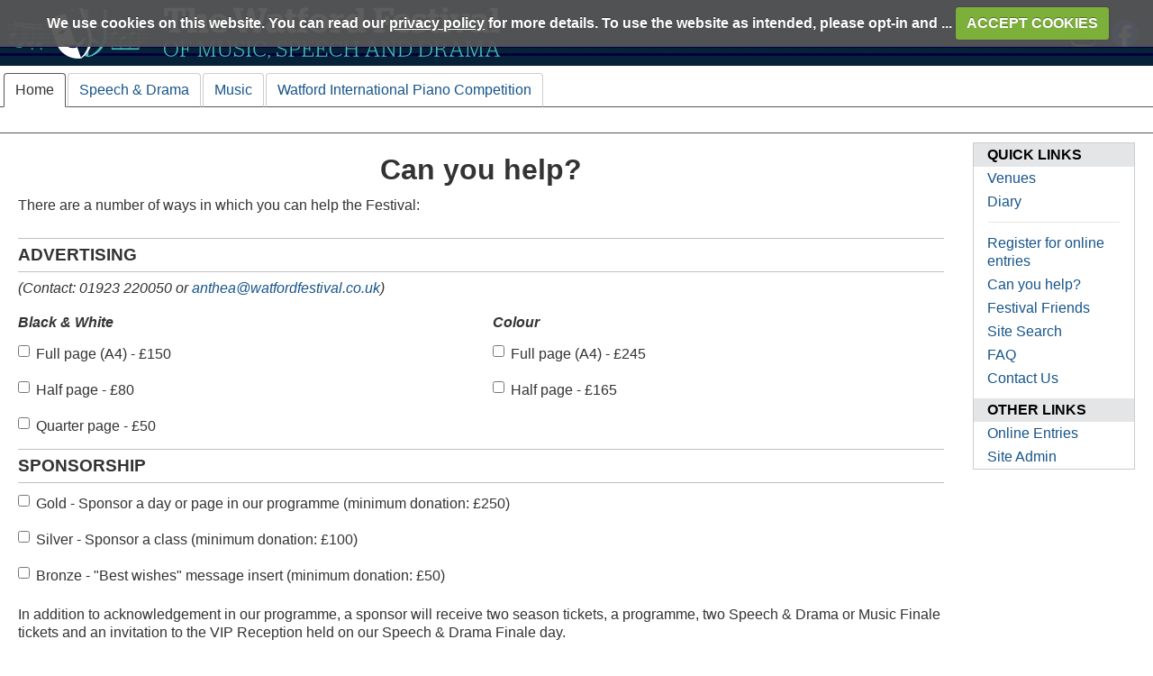

--- FILE ---
content_type: text/html; charset=utf-8
request_url: https://www.watfordfestival.co.uk/help/
body_size: 23686
content:


<!DOCTYPE html>
<html lang="en">
<head>
  <meta charset="utf-8">
  <meta name="google-site-verification" content="gsNEAwVq3DZ54-vYFFPXhb76x4x4PaL-RASh7U7zF3o" />
  <title>The Watford Festival &ndash; Help</title>
  <meta name="viewport" content="width=device-width, initial-scale=1.0">
  
  
  <meta name="author" content="Red Dove Consultants Limited">

  <link href="//cdnjs.cloudflare.com/ajax/libs/jqueryui/1.10.4/css/jquery-ui.min.css" rel="stylesheet">
  <link href="/static/main/css/bootstrap.min.css" rel="stylesheet">
  <link href="/static/main/css/bootstrap-responsive.min.css" rel="stylesheet">
  <link href="/static/main/css/cookiecuttr.css" rel="stylesheet">
  <link href="//netdna.bootstrapcdn.com/font-awesome/3.2.1/css/font-awesome.css" rel="stylesheet">
  <link href="/static/select2/select2.css" rel="stylesheet">
  <link href="/static/impromptu/impromptu-min.css" rel="stylesheet">
  <link href="/static/main/css/style.css" rel="stylesheet">

  <link href="//fonts.googleapis.com/css?family=Open+Sans:300,400,700" rel="stylesheet">

  <link href="/static/festival/style.css" rel="stylesheet">

  <!-- HTML5 shim, for IE6-8 support of HTML5 elements -->
  <!--[if lt IE 9]>
    <script src="/static/main/js/html5shiv.js"></script>
  <![endif]-->

  <link rel="shortcut icon" href="/static/site/images/favicon.ico">

  <style type="text/css">
    #header {
      background-image: url(/static/site/images/bb.png);
    }
  </style>
</head>

<body>
<div id="header" class="container-nopad">
  <div style="padding: 8px; display: flex; align-items: center">
    <a href="/"><img src="/static/site/images/topbanner.png"/></a>
    <div style="flex-grow: 1"></div>

    <div style="padding: 0.5em">
      <a href="https://www.instagram.com/the.watford.festival/" target="_blank"><img src="/static/site/images/Instagram_Glyph_Gradient.png" width="30" height="30"></a>
    </div>

    <div style="padding: 0.5em">
      <a href="https://www.facebook.com/watfordfestivalofmusic" target="_blank"><img src="/static/site/images/Facebook_Logo_Primary.png" width="30" height="30"></a>
    </div>

  </div>
</div>
<div id="tabs-section" class="container-nopad">
  <div class="row-fluid top8">
    <div class="span12">
      <div class="tabbable">
        <ul class="nav nav-tabs">
          <li>&nbsp;</li>

          <li id="home-tab"><a class="tab" href="/">Home</a></li>

          <li id="speech_and_drama-tab"><a class="tab" href="/speech_and_drama/">Speech &amp; Drama</a></li>

          <li id="music-tab"><a class="tab" href="/music/">Music</a></li>

          <li id="cduke-tab"><a class="tab" href="/cduke/">Watford International Piano Competition</a></li>

          <li class="pull-right top8">
            <!-- span>
              <span class="icon-envelope"></span>
              <a href="mailto:vinay_sajip@red-dove.com">vinay_sajip@red-dove.com</a>
              &nbsp;<span class="icon-phone"></span><strong>01923 226288</strong>
            </span -->
            &nbsp;
          </li>
        </ul>
        <div class="tab-content">
          <p>
            
              &nbsp;
            
          </p>
        </div>
      </div>
    </div>
  </div>
</div>
<div class="text-center">
  <noscript>
    This site requires JavaScript, which appears to be disabled. Please
    enable it, or this site may not work as you would expect it to.
  </noscript>
</div>
<div id="content-section" class="container-fluid">
<div class="row-fluid">
  
    <div class="span10">
  
  
  
  
  <div id="userarea">
    
      <h2 class="title centered">Can you help?</h2>
<p>There are a number of ways in which you can help the Festival:</p>
      
        <form class="form-horizontal top16" method="post">
          <input type='hidden' name='csrfmiddlewaretoken' value='eLqFzHOuo2BhvdotkAi5XhfPcjC75QJT' />
          
            

<div class="helper">
<div class="row-fluid">
  <div class="span12 secthead">ADVERTISING</div>
</div>
<div class="row-fluid top8">
  <div class="span12"><em>(Contact: 01923 220050 or <a href="mailto:anthea@watfordfestival.co.uk?Subject=Watford Festival Advertising Enquiry">anthea@watfordfestival.co.uk</a>)</em></div>
</div>
<div class="row-fluid top8">
  <div class="span6"><strong><em>Black & White</em></strong></div>
  <div class="span6"><strong><em>Colour</em></strong></div>
</div>
<div class="row-fluid">
  <div class="span6">
    


    
        <div class="control-group">
    
    <div class="controls">
        
            <label class="checkbox">
    <input id="id_ad_full_mono" name="ad_full_mono" type="checkbox" />
    Full page (A4) - £150
</label>

            
  


        
        

    </div>
</div>

    



</div>
  <div class="span6">
    


    
        <div class="control-group">
    
    <div class="controls">
        
            <label class="checkbox">
    <input id="id_ad_full_colour" name="ad_full_colour" type="checkbox" />
    Full page (A4) - £245
</label>

            
  


        
        

    </div>
</div>

    



</div>
</div>
<div class="row-fluid">
  <div class="span6">
    


    
        <div class="control-group">
    
    <div class="controls">
        
            <label class="checkbox">
    <input id="id_ad_half_mono" name="ad_half_mono" type="checkbox" />
    Half page - £80
</label>

            
  


        
        

    </div>
</div>

    



</div>
  <div class="span6">
    


    
        <div class="control-group">
    
    <div class="controls">
        
            <label class="checkbox">
    <input id="id_ad_half_colour" name="ad_half_colour" type="checkbox" />
    Half page - £165
</label>

            
  


        
        

    </div>
</div>

    



</div>
</div>
<div class="row-fluid">
  <div class="span6">
    


    
        <div class="control-group">
    
    <div class="controls">
        
            <label class="checkbox">
    <input id="id_ad_quarter_mono" name="ad_quarter_mono" type="checkbox" />
    Quarter page - £50
</label>

            
  


        
        

    </div>
</div>

    



</div>
</div>
<div class="row-fluid">
  <div class="span12 secthead">SPONSORSHIP</div>
</div>
<div class="row-fluid top8">
  <div class="span12">
    


    
        <div class="control-group">
    
    <div class="controls">
        
            <label class="checkbox">
    <input id="id_sponsor_gold" name="sponsor_gold" type="checkbox" />
    Gold - Sponsor a day or page in our programme (minimum donation: £250)
</label>

            
  


        
        

    </div>
</div>

    



</div>
</div>
<div class="row-fluid">
  <div class="span12">
    


    
        <div class="control-group">
    
    <div class="controls">
        
            <label class="checkbox">
    <input id="id_sponsor_silver" name="sponsor_silver" type="checkbox" />
    Silver - Sponsor a class (minimum donation: £100)
</label>

            
  


        
        

    </div>
</div>

    



</div>
</div>
<div class="row-fluid">
  <div class="span12">
    


    
        <div class="control-group">
    
    <div class="controls">
        
            <label class="checkbox">
    <input id="id_sponsor_bronze" name="sponsor_bronze" type="checkbox" />
    Bronze - &quot;Best wishes&quot; message insert (minimum donation: £50)
</label>

            
  


        
        

    </div>
</div>

    



</div>
</div>
<div class="row-fluid top8 btm8">
  <div class="span12">In addition to acknowledgement in our programme, a sponsor will receive two season tickets, a programme, two Speech & Drama or Music Finale tickets and an invitation to the VIP Reception held on our Speech & Drama Finale day.</div>
</div>
<div class="row-fluid">
  <div class="span12 secthead">YOUR TIME</div>
</div>
<div class="row-fluid top8">
  <div class="span6">
    


    
        <div class="control-group">
    
    <div class="controls">
        
            <label class="checkbox">
    <input id="id_trophy_admin" name="trophy_admin" type="checkbox" />
    Trophy administration
</label>

            
  


        
        

    </div>
</div>

    



</div>
  <div class="span6">
    


    
        <div class="control-group">
    
    <div class="controls">
        
            <label class="checkbox">
    <input id="id_catering" name="catering" type="checkbox" />
    Provide refreshments
</label>

            
  


        
        

    </div>
</div>

    



</div>
</div>
<div class="row-fluid">
  <div class="span6">
    


    
        <div class="control-group">
    
    <div class="controls">
        
            <label class="checkbox">
    <input id="id_announcing" name="announcing" type="checkbox" />
    Announcing
</label>

            
  


        
        

    </div>
</div>

    



</div>
  <div class="span6">
    


    
        <div class="control-group">
    
    <div class="controls">
        
            <label class="checkbox">
    <input id="id_general" name="general" type="checkbox" />
    Provide an extra pair of hands
</label>

            
  


        
        

    </div>
</div>

    



</div>
</div>
<div class="row-fluid">
  <div class="span6">
    


    
        <div class="control-group">
    
    <div class="controls">
        
            <label class="checkbox">
    <input id="id_ushering" name="ushering" type="checkbox" />
    Ushering
</label>

            
  


        
        

    </div>
</div>

    



</div>
</div>
<div class="row-fluid top8 btm8">
  <div class="span12">If you wish to contribute in any way, please select the appropriate options above, fill in your contact details below and click on "Submit".</div>
</div>
<div class="row-fluid top8">
  <div class="span12">
    


    
        <div class="control-group required">
    
        <label class="control-label" for="id_name">Name</label>
    
    <div class="controls">
        
            
                
                    
    
    
        <input id="id_name" maxlength="255" name="name" type="text" />
    




                    
  


                
            
        
        

    </div>
</div>

    



</div>
</div>
<div class="row-fluid">
  <div class="span12">
    


    
        <div class="control-group required">
    
        <label class="control-label" for="id_email">Email</label>
    
    <div class="controls">
        
            
                
                    
    
    
        <input id="id_email" name="email" type="email" />
    




                    
  


                
            
        
        

    </div>
</div>

    



</div>
</div>
<div class="row-fluid">
  <div class="span12">
    


    
        <div class="control-group required">
    
        <label class="control-label" for="id_telephone">Telephone</label>
    
    <div class="controls">
        
            
                
                    
    
    
        <input id="id_telephone" maxlength="50" name="telephone" type="text" />
    




                    
  


                
            
        
        

    </div>
</div>

    



</div>
</div>
<div class="row-fluid">
  <div class="span12">
    


    
        <div class="control-group required">
    
        <label class="control-label" for="id_address">Address</label>
    
    <div class="controls">
        
            
                
                    
    
    
        <textarea cols="40" id="id_address" name="address" rows="10">
</textarea>
    




                    
  


                
            
        
        

    </div>
</div>

    



</div>
</div>
</div>

          
          <div class="formbuttons">
            
            <button type="submit" class="btn btn-primary">Submit</button>
            
          </div>
        </form>
      
    
  </div><!-- end of userarea -->

  </div>
  
  <div class="span2">

    <ul class="nav nav-list">

      <li class="nav-header">
        Quick Links
      </li>



      <li>
        <a href="/venues/">Venues</a>
      </li>



      <li>
        <a href="/diary/">Diary</a>
      </li>



      <li class="divider"></li>



      <li>
        <a href="/register/">Register for online entries</a>
      </li>



      <li>
        <a href="/help/">Can you help?</a>
      </li>



      <li>
        <a href="/friends/">Festival Friends</a>
      </li>



      <li>
        <a href="/search/">Site Search</a>
      </li>



      <li>
        <a href="/faq/">FAQ</a>
      </li>



      <li>
        <a href="/contact/">Contact Us</a>
      </li>


      <li class="nav-header">
        Other links
      </li>


        <li>
          <a href="/online_entry/" title="For managing entries online">Online Entries</a>
        </li>


      <li>
        <a href="/festival/admin/" title="For administrators only">Site Admin</a>
      </li>
    </ul>

    <div class="top32 text-center">
      <!-- a href="https://www.webfaction.com/?aid=6431"><img src="/static/site/images/webfaction-110x40.png"></a -->
    </div>
  </div>
  </div>
</div>
<div id="footer-section" class="container-fluid">

  <div class="row-fluid">
    <div class="span12">
      <div class="top16 bot16"><strong>We are one of the largest festivals of its kind in Europe, and very friendly,
        too! Come and see us!</strong></div>
    </div>
  </div>

  <div class="row-fluid">
    <div class="span5">
      <a href="/terms/">Terms and Conditions</a>
    </div>
    <div class="span2 text-center">
      <a href="/privacy/">Privacy Policy</a>
    </div>
    <div class="span5 text-right">
      <a href="//www.red-dove.com/">Website design &copy; 2020 Red Dove Consultants Limited</a>
    </div>
  </div>
</div>

<!-- script type="text/javascript" src="/static/main/js/jquery.min.js"></script -->
<script src="//ajax.googleapis.com/ajax/libs/jquery/2.0.0/jquery.min.js"></script>
<script src="//code.jquery.com/ui/1.10.3/jquery-ui.js"></script>
<script type="text/javascript" src="/static/main/js/bootstrap.min.js"></script>
<script type="text/javascript" src="/static/main/js/jquery.cookie.js"></script>
<script type="text/javascript" src="/static/main/js/jquery.cookiecuttr.js"></script>
<script type="text/javascript" src="/static/tinymce/tiny_mce.js"></script>
<script type="text/javascript" src="/static/select2/select2.js"></script>
<script type="text/javascript" src="/static/impromptu/impromptu-min.js"></script>
<script type="text/javascript" src="/static/utils/blockui-min.js"></script>
<script type="text/javascript" src="/static/utils/uri-min.js"></script>
<script type="text/javascript" src="/static/utils/sprintf-min.js"></script>
<script type="text/javascript">
  // declare a global here which will be the root for any hooks we add from
  // snippets here and there.
  window.rdc = window.rdc || {docload: []};   // functions to run after document loaded

  $(document).ready(function () {
    $('#home-tab').addClass('active');
    var original;

    
    var nh = $('#content-section').height();

    $(window).resize(function () {
      var oh = $('#header').height() + $('#tabs-section').height();
      var wh = $(window).height();

      oh += $('#footer-section').height();
      var th = wh - oh;
      if (th > nh)
        $('#content-section').height(th);
    });
    $(window).resize();
    
$('#flash').delay(1000).hide('slow');


/* Input fields clearable with a click */
function tog(v) {
  return v?'addClass':'removeClass';
}

$(document).on('input', '.clearable', function() {
  $(this)[tog(this.value)]('x');
}).on('mousemove', '.x', function( e ) {
  $(this)[tog(this.offsetWidth-18 < e.clientX-this.getBoundingClientRect().left)]('onX');
}).on('click', '.onX', function() {
  $(this).removeClass('x onX').val('');
});


/* Help functionality */

function help_submit(e, v, m, f) {
}


var help_options = {
  show: 'show',
  overlayspeed: 'fast',
  persistent: false,
  loaded: function(e) {
    $('.jqibox').show();
  }
};


$(document).on('click', '.help-icon', function(e) {
  var elem = e.currentTarget;
  var key = elem.id.replace('help-', '');
  var data_elem = $('#help-data-' + key);

  if (data_elem.length == 0)
    console.log('No help data element found for ' + key);
  else {
    var state = {
      position: {
        arrow: 'lt',
        x: $(elem).width() + 8,
        y: -13,
        container: '#' + elem.id,
        width: 400
      },
      submit: help_submit
    };
    var s = data_elem.attr('title');
    var w = parseInt(data_elem.css('width'));

    state.html = data_elem.html();
    if (s) {
      state.title = s;
    }
    if (w > 0) {
      state.position.width = w;
    }
    if ($.prompt)
      $.prompt([state], help_options);
  }
  return false;
});



var actions = {};

function register_action(name, func, register) {
  var result = null;
  if (!register) {
    if (actions[name]) {
      result = actions[name];
      delete actions[name];
    }
  }
  else {
    if (actions[name])
      result = actions[name];
    actions[name] = func;
  }
  return result;
}

function run_action(name, elem) {
  if (actions[name])
    actions[name](elem);
}

$('a.confirm').on('click', function(e) {
  var result = false;
  var elem = e.currentTarget;

  if ($(elem).attr('disabled'))
    return result;
  var key = elem.id.replace('confirm-', '');
  var data_elem = $('#confirm-data-' + key);

  if (data_elem.length === 0)
    result = confirm("Are you sure?");
  else {
    var state = {
      position: {
        arrow: 'lt',
        x: $(elem).width() + 12,
        y: -10,
        container: '#' + elem.id,
        width: 400
      },
      submit: function(e, v, m, f) {
        if (v === 0) {
          var target = $(elem).attr('href');

          if (target)
            location.assign(target);
          else
            run_action(elem.id, elem);
        }
      }
    };
    var s = data_elem.attr('title');
    var w = parseInt(data_elem.css('width'));
    var btns = data_elem.attr('choices');

    if (!btns)
      btns = 'Yes,No';
    state.buttons = {};
    btns = btns.split(',');
    $(btns).each(function(k, v) {
      state.buttons[v] = k;
    });
    state.html = data_elem.html();
    if (s) {
      state.title = s;
    }
    if (w > 0) {
      state.position.width = w;
    }
    $.prompt([state], help_options);
  }
  return result;
});



  if (jQuery.cookie('cc_cookie_accept') == 'cc_cookie_accept') {
/*
    var prefix = (document.location.protocol == 'https:') ? 'https://ssl.' : 'http://www.';
    jQuery.getScript(prefix + "google-analytics.com/ga.js", function () {
      var tracker = _gat._createTracker('UA-3143817-2');
      tracker._trackPageview();
    });
 */
    (function(i,s,o,g,r,a,m){i['GoogleAnalyticsObject']=r;i[r]=i[r]||function(){
    (i[r].q=i[r].q||[]).push(arguments)},i[r].l=1*new Date();a=s.createElement(o),
    m=s.getElementsByTagName(o)[0];a.async=1;a.src=g;m.parentNode.insertBefore(a,m)
    })(window,document,'script','https://www.google-analytics.com/analytics.js','ga');

    ga('create', 'UA-3143817-2', 'auto');
    ga('send', 'pageview');
  }



if ($.cookieCuttr) {
  $.cookieCuttr({
    cookieAnalytics: false,
    cookieMessage: ('We use cookies on this website. You can read our ' +
            '<a href="{{cookiePolicyLink}}" title="our privacy ' +
            'policy">privacy policy</a> for more details. To use ' +
            'the website as intended, please opt-in and ... '),
    cookiePolicyLink: '/privacy/'
  });
}


$('.captcha-refresh').click(function(e) {
  $.getJSON('/captcha/refresh/', {}, function(json) {
    var img = $(e.target).prevUntil('div', 'img');
    var hid = $(e.target).parent().nextUntil('input[type=text]',
                                             'input[type=hidden]');
    $(img).attr('src', json.image_url);
    $(hid).val(json.key);
  });
});
var elems = $('input[type=text].captcha-edit');
var msg = 'Enter the above code here';
elems.attr('placeholder', msg);
elems.focus(function(e) {
  if ($(e.target).val() == msg)
    $(e.target).val('');
});
elems.blur(function(e) {
  if ($(e.target).val() == '')
    $(e.target).val(msg);
});


function get_query_args(source) {
  var result;

  if (typeof(URI) !== 'undefined')
    result = new URI(source).search(true);
  else {
    var qs = source.split('?')[1];

    result = {};
    if (qs) {
      var parts = qs.split('&');
      for (var i = 0; i < parts.length; i++) {
        kv = parts[i].split('=');
        if (kv.length == 1)
          kv.push('');
        result[kv[0]] = kv[1];
      }
    }
  }
  return result;
}

function show_message(msg, title, timeout) {
  var options;
  console.log(title + ': ' + msg);
  var state = { html: msg, title: title };
  if (timeout)
    options = { timeout: timeout };
  $.prompt([state], options).show();
}

function wait_message(s) {
  if ($.blockUI) {
    $.blockUI({
      message: s,
      css: {
        border: '0px solid #aaa'
      }
    });
  }
}

function generic_error(xhr, status, err) {
  if ($.unblockUI)
    $.unblockUI();
  var msg = 'Failed: ' + status + ': ' + (xhr.responseText || err);
  show_message(msg, 'Something went wrong - Sorry!', 5000);
}

function do_post(url, data, success, error) {
  $.ajax(url, {
    type: 'POST',
    data: data,
    beforeSend: function(xhr, settings) {
      xhr.setRequestHeader('X-CSRFToken', $.cookie('csrftoken'));
    },
    success: success,
    error: error || generic_error
  });
}



    
      /*
       $('.datepicker').datepicker({ inline: true });
       $('#source').select2({
       maximumSelectionSize: 2,
       formatSelectionTooBig: function (limit) { return "You can select no more than " + limit + " item" + (limit == 1 ? "" : "s"); }
       });
       $('#tags').select2({
       tags: ['red', 'green', 'yellow', 'purple'],
       maximumInputLength: 10,
       tokenSeparators: [',', ' ']
       });
       */
      $('div.error input').focus(function (e) {
        $(e.target).parents('div.error').removeClass('error');
      });
      $('div.error textarea').focus(function (e) {
        $(e.target).parents('div.error').removeClass('error');
      });
      $('select').select2({
      });

      /*
       * Look for a generic login page and handle control enabling for it.
       */

      var login_elem = $('button[type=submit][name="log in"]');
      var forgot_elem = $('button[type=submit][name="forgot password"]');
      var id_elem, pw_elem;

      if ((login_elem.length > 0) || (forgot_elem.length > 0)) {
        var f = login_elem.parents('form');

        id_elem = f.find('input[name=email]');
        pw_elem = f.find('input[type=password][name=password]');

        if ((id_elem.length > 0) && (pw_elem.length > 0)) {

          function enable_login_controls() {
            var messages = {login: null, forgot: null};
            var s;

            s = $.trim(id_elem.val());
            if (!s) {
              messages.login = 'A username or email address is required';
              messages.forgot = messages.login;
            }
            if (!messages.login) {
              s = $.trim(pw_elem.val());
              if (!s)
                messages.login = 'A password is required';
            }
            login_elem.prop('disabled', messages.login != null);
            login_elem.attr('title', messages.login);
            forgot_elem.prop('disabled', messages.forgot != null);
            forgot_elem.attr('title', messages.forgot);
          }

          id_elem.on('input', enable_login_controls);
          pw_elem.on('input', enable_login_controls);

          enable_login_controls();
        }
      }

      // call any on-load hooks declared by snippets

      for (var i = 0; i < rdc.docload.length; i++) {
        rdc.docload[i]();
      }

      /*
       * Code to run after the document is loaded goes here.
       */
    
  });
</script>
</body>
</html>


--- FILE ---
content_type: text/css
request_url: https://www.watfordfestival.co.uk/static/main/css/style.css
body_size: 1957
content:
.container-nopad {
  padding-right: 0px;
  padding-left: 0px;
  *zoom: 1;
}

.pull-right {
  float: right;
}

.top8 {
  padding-top: 8px;
}

.btm8 {
  padding-bottom: 8px;
}

.top16 {
  padding-top: 16px;
}

.btm16 {
  padding-bottom: 16px;
}

.top32 {
  padding-top: 32px;
}

.btm32 {
  padding-bottom: 32px;
}

a {
  color: #16548a;
}

a:hover {
  color: black;
}

.nav-header {
  background-color: rgb(228, 229, 230);
  color: rgb(0, 0, 0);
  font-size: 12pt;
}

.nav-list {
  border: 1px solid #CCC;
}

.nav {
  margin-bottom: 0px;
}

.nav-tabs {
  border-bottom: 1px solid #555;
}

.nav-tabs > .active > a,
.nav-tabs > .active > a:hover,
.nav-tabs > .active > a:focus {
  border: 1px solid #555;
  border-bottom-color: transparent;
  color: #333;
}

.nav-tabs > li > a:hover {
  border: 1px solid #555;
  background-color: #DDD;
  border-bottom-color: transparent;
}

.nav-tabs > li > a {
  border: 1px solid #CCC;
  border-bottom-color: transparent;
}

.tab-content {
  margin-bottom: 10px;
  border-bottom: 1px solid #555;
}
.tab-content p {
  margin: 4px 16px;
  color: #333;
}

#flash li {
  padding: 4px 8px;
}

/*
#flash li.info {
  background-color: rgb(182, 228, 250);
}

#flash li.success {
  background-color: rgb(218, 238, 218);
}

#flash li.error {
  background-color: rgb(253, 192, 205);
}

#flash li.warning {
  background-color: rgb(253, 244, 176);
}
 */

#userarea td {
  vertical-align: top;
}

body {
  font-family: "Trebuchet MS","Helvetica Neue",Helvetica,Arial,sans-serif;
  font-size: 12pt;
}

.btn {
  font-size: 12pt;
}

label, input, button, select, textarea {
  font-size: 12pt;
  font-weight: normal;
}

input,
button,
select,
textarea {
  font-family: "Trebuchet MS","Helvetica Neue",Helvetica,Arial,sans-serif;
}

select,
textarea,
input[type="text"],
input[type="password"],
input[type="datetime"],
input[type="datetime-local"],
input[type="date"],
input[type="month"],
input[type="time"],
input[type="week"],
input[type="number"],
input[type="email"],
input[type="url"],
input[type="search"],
input[type="tel"],
input[type="color"],
.uneditable-input {
  display: inline-block;
  font-size: 12pt;
  color: #555555;
  vertical-align: middle;
  -webkit-border-radius: 4px;
     -moz-border-radius: 4px;
          border-radius: 4px;
}

img.captcha {
  /* display: block; */
  margin-bottom: 8px;
}

.captcha-refresh {
  padding-left: 8px;
  padding-bottom: 2px;
  cursor: pointer;
}

.form-horizontal .help-inline {
  margin-bottom: 10px;
  margin-left: 40px;
}

.form-horizontal .control-group {
  margin-bottom: 10px;
}

.form-horizontal .radio.inline + .help-inline {
  margin-bottom: 2px;
}

.radio.inline input {
  margin-bottom: 10px;
}

.form-horizontal .control-label {
  width: 240px;
}

.form-horizontal .controls {
  margin-left: 260px;
}

.form-horizontal .formbuttons {
  margin-left: 260px;
}

.formbuttons button {
  margin-right: 12px;
}

noscript {
  display: block;
  padding: 8px;
  background-color: rgb(156, 0, 0);
  color: white;
  text-align: center;
}

.cc-cookies {
  width: 99%;
  padding: 8px;
  font-size: 12pt;
  text-align: center;
}

.round8 {
  border-radius: 8px;
  padding: 8px;
}

.grey {
  background-color: rgb(221, 221, 221);
}

.grey > .nav > li > a:hover,
.grey > .nav > li > a:focus {
  text-decoration: none;
  background-color: rgb(221, 221, 221);
}

.beige {
  background-color: rgb(241, 226, 194);
}

.beige > .nav > li > a:hover,
.beige > .nav > li > a:focus {
  text-decoration: none;
  background-color: rgb(241, 226, 194);
}

.beige > .nav > li hr {
  border-top: 1px solid rgb(219, 165, 28);
  border-bottom: 1px solid rgb(219, 165, 28);
  margin: 2px 0px;
}

.small {
  font-size: 85%;
}

.gsc-resultsHeader, .gs-visibleUrl, .gsc-branding {
  display: none;
}
.gsc-control {
  width: 100%;
}

.required label {
  font-weight: bold;
  font-style: italic;
}

.checkrow label {
  width: 3em;
}

.required label.radio {
  font-weight: normal;
}

.ui-datepicker td.ui-datepicker-today {
  background-color: #AAA;
  border-radius: 4px;
}

.ui-datepicker td.ui-datepicker-week-end {
  background-color: #DDD;
  border-radius: 4px;
}

/* django-admin-tools customisations */

.dashboard-module h3 {
  text-indent: 0px;
}

/* select2 customisations */

.select2-container-multi .select2-choices .select2-search-choice {
  padding: 3px 18px 3px 5px;
  margin-top: 5px;
}


.select2-search-choice-close {
  top: 2px;
}

.select2-container-multi .select2-search-choice-close {
  right: 3px;
}

.centered {
  text-align: center;
}

table.contacts td {
  padding: 8px;
  vertical-align: top;
}

.full {
  width: 100%;
}

.hsp4 {
  width: 4px;
}

.hsp8 {
  width: 8px;
}

.br {
  border-right: 1px solid silver;
}

.bb {
  border-bottom: 1px solid silver;
}

.bt {
  border-top: 1px solid silver;
}

.clearable {
  background: url(../../custom/images/input-clear.png) no-repeat right -10px center;
  border: 1px solid #999;
  padding: 3px 18px 3px 4px; /* USE the same right padding in jQ! */
  border-radius: 3px;
  transition: background 0.4s; /*Remove this line if issues in Chrome (02.2014)*/
}

/* (jQ addClass:) if input has value: */
.clearable.x{
  background-position: right 5px center;
}
/* (jQ addClass:) if mouse is over the 'x' input area*/
.clearable.onX{
  cursor:pointer;
}

.jqiform {
  margin: 0px 0px 8px 0px;
}
div.jqi .jqiclose {
  cursor: pointer;
  color: #666;
}
div.jqi li {
  font-size: 10pt;
}
div.jqi .lead {
  margin-bottom: 0px;
}
div.jqi .jqibuttons {
  padding-top: 4px;
  padding-bottom: 4px;
  border-top: 1px solid silver;
  border-radius: 0;
}
div.jqi .jqibuttons button.jqidefaultbutton {
  padding: 0px 8px;
  margin-right: 8px;
  color: #16548a;
  border: 1px solid silver;
  border-radius: 4px;
}
div.jqi .jqibuttons button.jqidefaultbutton.disabled {
  padding: 0px 8px;
  margin-right: 8px;
  color: silver;
  border: 1px solid silver;
  border-radius: 4px;
}
div.jqibox {
  display: none;
}
div.jqi {
  font-family: "Trebuchet MS","Helvetica Neue",Helvetica,Arial,sans-serif;
  font-size: 11pt;
}
ul.rev-link-list li {
  list-style-type: none;
}



--- FILE ---
content_type: text/css
request_url: https://www.watfordfestival.co.uk/static/festival/style.css
body_size: 404
content:
/* Site-specific styles */

table.diary td.datecol {
    padding-right: 16px;
    padding-top: 4px;
    padding-bottom: 4px;
}

form.form-horizontal div.row-fluid div.secthead {
  font-weight: bold;
  font-size: 14pt;
  border-top: 1px solid silver;
  border-bottom: 1px solid silver;
  padding: 8px 0px;
}

.form-horizontal .helper .controls {
  margin-left: 0px;
}

.control-label {
  margin-right: 20px;
}

p.indented {
  margin: 0px 0px 0px 16px;
}

td.classnumber {
  width: 80px;
}

td.fees, th.fees {
  text-align: right;
  padding-left: 8px;
  padding-right: 8px;
}

table.winners td {
  padding: 4px 8px;
}

#userarea table.winners td.datecol {
  vertical-align: middle;
  border-top: 1px solid silver;
}

table.winners tr {
  border-top: 1px solid silver;
}

table.winners {
  border-bottom: 1px solid silver;
}

.texts ul {
  padding-left: 0px;
  margin-left: 0px;
  list-style-type: none;
}

#content-section {
  /* background-image: url(/static/site/images/watermark.svg); */
}

input[type=checkbox] {
  margin-top: 0px;
}


--- FILE ---
content_type: application/javascript
request_url: https://www.watfordfestival.co.uk/static/utils/uri-min.js
body_size: 9977
content:
/*! URI.js v1.13.2 http://medialize.github.io/URI.js/ */
/* build contains: punycode.js, URI.js */
(function(r){function y(a){throw RangeError(h[a]);}function z(a,b){for(var c=a.length;c--;)a[c]=b(a[c]);return a}function g(a,b){return z(a.split(f),b).join(".")}function e(a){for(var b=[],c=0,e=a.length,f,h;c<e;)f=a.charCodeAt(c++),55296<=f&&56319>=f&&c<e?(h=a.charCodeAt(c++),56320==(h&64512)?b.push(((f&1023)<<10)+(h&1023)+65536):(b.push(f),c--)):b.push(f);return b}function w(a){return z(a,function(a){var b="";65535<a&&(a-=65536,b+=l(a>>>10&1023|55296),a=56320|a&1023);return b+=l(a)}).join("")}function D(a,
b){return a+22+75*(26>a)-((0!=b)<<5)}function s(a,b,c){var e=0;a=c?k(a/J):a>>1;for(a+=k(a/b);a>n*A>>1;e+=m)a=k(a/n);return k(e+(n+1)*a/(a+K))}function B(b){var c=[],e=b.length,f,h=0,d=H,n=I,l,u,p,q,g;l=b.lastIndexOf(a);0>l&&(l=0);for(u=0;u<l;++u)128<=b.charCodeAt(u)&&y("not-basic"),c.push(b.charCodeAt(u));for(l=0<l?l+1:0;l<e;){u=h;f=1;for(p=m;;p+=m){l>=e&&y("invalid-input");q=b.charCodeAt(l++);q=10>q-48?q-22:26>q-65?q-65:26>q-97?q-97:m;(q>=m||q>k((x-h)/f))&&y("overflow");h+=q*f;g=p<=n?t:p>=n+A?A:
p-n;if(q<g)break;q=m-g;f>k(x/q)&&y("overflow");f*=q}f=c.length+1;n=s(h-u,f,0==u);k(h/f)>x-d&&y("overflow");d+=k(h/f);h%=f;c.splice(h++,0,d)}return w(c)}function G(b){var c,f,h,d,n,g,v,u,p,q=[],r,w,z;b=e(b);r=b.length;c=H;f=0;n=I;for(g=0;g<r;++g)p=b[g],128>p&&q.push(l(p));for((h=d=q.length)&&q.push(a);h<r;){v=x;for(g=0;g<r;++g)p=b[g],p>=c&&p<v&&(v=p);w=h+1;v-c>k((x-f)/w)&&y("overflow");f+=(v-c)*w;c=v;for(g=0;g<r;++g)if(p=b[g],p<c&&++f>x&&y("overflow"),p==c){u=f;for(v=m;;v+=m){p=v<=n?t:v>=n+A?A:v-n;
if(u<p)break;z=u-p;u=m-p;q.push(l(D(p+z%u,0)));u=k(z/u)}q.push(l(D(u,0)));n=s(f,w,h==d);f=0;++h}++f;++c}return q.join("")}var E="object"==typeof exports&&exports,F="object"==typeof module&&module&&module.exports==E&&module,C="object"==typeof global&&global;if(C.global===C||C.window===C)r=C;var d,x=2147483647,m=36,t=1,A=26,K=38,J=700,I=72,H=128,a="-",b=/^xn--/,c=/[^ -~]/,f=/\x2E|\u3002|\uFF0E|\uFF61/g,h={overflow:"Overflow: input needs wider integers to process","not-basic":"Illegal input >= 0x80 (not a basic code point)",
"invalid-input":"Invalid input"},n=m-t,k=Math.floor,l=String.fromCharCode,v;d={version:"1.2.3",ucs2:{decode:e,encode:w},decode:B,encode:G,toASCII:function(a){return g(a,function(a){return c.test(a)?"xn--"+G(a):a})},toUnicode:function(a){return g(a,function(a){return b.test(a)?B(a.slice(4).toLowerCase()):a})}};if("function"==typeof define&&"object"==typeof define.amd&&define.amd)define(function(){return d});else if(E&&!E.nodeType)if(F)F.exports=d;else for(v in d)d.hasOwnProperty(v)&&(E[v]=d[v]);else r.punycode=
d})(this);
(function(r,y){"object"===typeof exports?module.exports=y(require("./punycode"),require("./IPv6"),require("./SecondLevelDomains")):"function"===typeof define&&define.amd?define(["./punycode","./IPv6","./SecondLevelDomains"],y):r.URI=y(r.punycode,r.IPv6,r.SecondLevelDomains,r)})(this,function(r,y,z,g){function e(a,b){if(!(this instanceof e))return new e(a,b);void 0===a&&(a="undefined"!==typeof location?location.href+"":"");this.href(a);return void 0!==b?this.absoluteTo(b):this}function w(a){return a.replace(/([.*+?^=!:${}()|[\]\/\\])/g,"\\$1")}
function D(a){return void 0===a?"Undefined":String(Object.prototype.toString.call(a)).slice(8,-1)}function s(a){return"Array"===D(a)}function B(a,b){var c,f;if(s(b)){c=0;for(f=b.length;c<f;c++)if(!B(a,b[c]))return!1;return!0}var e=D(b);c=0;for(f=a.length;c<f;c++)if("RegExp"===e){if("string"===typeof a[c]&&a[c].match(b))return!0}else if(a[c]===b)return!0;return!1}function G(a,b){if(!s(a)||!s(b)||a.length!==b.length)return!1;a.sort();b.sort();for(var c=0,f=a.length;c<f;c++)if(a[c]!==b[c])return!1;return!0}
function E(a){return escape(a)}function F(a){return encodeURIComponent(a).replace(/[!'()*]/g,E).replace(/\*/g,"%2A")}var C=g&&g.URI;e.version="1.13.2";var d=e.prototype,x=Object.prototype.hasOwnProperty;e._parts=function(){return{protocol:null,username:null,password:null,hostname:null,urn:null,port:null,path:null,query:null,fragment:null,duplicateQueryParameters:e.duplicateQueryParameters,escapeQuerySpace:e.escapeQuerySpace}};e.duplicateQueryParameters=!1;e.escapeQuerySpace=!0;e.protocol_expression=
/^[a-z][a-z0-9.+-]*$/i;e.idn_expression=/[^a-z0-9\.-]/i;e.punycode_expression=/(xn--)/i;e.ip4_expression=/^\d{1,3}\.\d{1,3}\.\d{1,3}\.\d{1,3}$/;e.ip6_expression=/^\s*((([0-9A-Fa-f]{1,4}:){7}([0-9A-Fa-f]{1,4}|:))|(([0-9A-Fa-f]{1,4}:){6}(:[0-9A-Fa-f]{1,4}|((25[0-5]|2[0-4]\d|1\d\d|[1-9]?\d)(\.(25[0-5]|2[0-4]\d|1\d\d|[1-9]?\d)){3})|:))|(([0-9A-Fa-f]{1,4}:){5}(((:[0-9A-Fa-f]{1,4}){1,2})|:((25[0-5]|2[0-4]\d|1\d\d|[1-9]?\d)(\.(25[0-5]|2[0-4]\d|1\d\d|[1-9]?\d)){3})|:))|(([0-9A-Fa-f]{1,4}:){4}(((:[0-9A-Fa-f]{1,4}){1,3})|((:[0-9A-Fa-f]{1,4})?:((25[0-5]|2[0-4]\d|1\d\d|[1-9]?\d)(\.(25[0-5]|2[0-4]\d|1\d\d|[1-9]?\d)){3}))|:))|(([0-9A-Fa-f]{1,4}:){3}(((:[0-9A-Fa-f]{1,4}){1,4})|((:[0-9A-Fa-f]{1,4}){0,2}:((25[0-5]|2[0-4]\d|1\d\d|[1-9]?\d)(\.(25[0-5]|2[0-4]\d|1\d\d|[1-9]?\d)){3}))|:))|(([0-9A-Fa-f]{1,4}:){2}(((:[0-9A-Fa-f]{1,4}){1,5})|((:[0-9A-Fa-f]{1,4}){0,3}:((25[0-5]|2[0-4]\d|1\d\d|[1-9]?\d)(\.(25[0-5]|2[0-4]\d|1\d\d|[1-9]?\d)){3}))|:))|(([0-9A-Fa-f]{1,4}:){1}(((:[0-9A-Fa-f]{1,4}){1,6})|((:[0-9A-Fa-f]{1,4}){0,4}:((25[0-5]|2[0-4]\d|1\d\d|[1-9]?\d)(\.(25[0-5]|2[0-4]\d|1\d\d|[1-9]?\d)){3}))|:))|(:(((:[0-9A-Fa-f]{1,4}){1,7})|((:[0-9A-Fa-f]{1,4}){0,5}:((25[0-5]|2[0-4]\d|1\d\d|[1-9]?\d)(\.(25[0-5]|2[0-4]\d|1\d\d|[1-9]?\d)){3}))|:)))(%.+)?\s*$/;
e.find_uri_expression=/\b((?:[a-z][\w-]+:(?:\/{1,3}|[a-z0-9%])|www\d{0,3}[.]|[a-z0-9.\-]+[.][a-z]{2,4}\/)(?:[^\s()<>]+|\(([^\s()<>]+|(\([^\s()<>]+\)))*\))+(?:\(([^\s()<>]+|(\([^\s()<>]+\)))*\)|[^\s`!()\[\]{};:'".,<>?\u00ab\u00bb\u201c\u201d\u2018\u2019]))/ig;e.findUri={start:/\b(?:([a-z][a-z0-9.+-]*:\/\/)|www\.)/gi,end:/[\s\r\n]|$/,trim:/[`!()\[\]{};:'".,<>?\u00ab\u00bb\u201c\u201d\u201e\u2018\u2019]+$/};e.defaultPorts={http:"80",https:"443",ftp:"21",gopher:"70",ws:"80",wss:"443"};e.invalid_hostname_characters=
/[^a-zA-Z0-9\.-]/;e.domAttributes={a:"href",blockquote:"cite",link:"href",base:"href",script:"src",form:"action",img:"src",area:"href",iframe:"src",embed:"src",source:"src",track:"src",input:"src"};e.getDomAttribute=function(a){if(a&&a.nodeName){var b=a.nodeName.toLowerCase();return"input"===b&&"image"!==a.type?void 0:e.domAttributes[b]}};e.encode=F;e.decode=decodeURIComponent;e.iso8859=function(){e.encode=escape;e.decode=unescape};e.unicode=function(){e.encode=F;e.decode=decodeURIComponent};e.characters=
{pathname:{encode:{expression:/%(24|26|2B|2C|3B|3D|3A|40)/ig,map:{"%24":"$","%26":"&","%2B":"+","%2C":",","%3B":";","%3D":"=","%3A":":","%40":"@"}},decode:{expression:/[\/\?#]/g,map:{"/":"%2F","?":"%3F","#":"%23"}}},reserved:{encode:{expression:/%(21|23|24|26|27|28|29|2A|2B|2C|2F|3A|3B|3D|3F|40|5B|5D)/ig,map:{"%3A":":","%2F":"/","%3F":"?","%23":"#","%5B":"[","%5D":"]","%40":"@","%21":"!","%24":"$","%26":"&","%27":"'","%28":"(","%29":")","%2A":"*","%2B":"+","%2C":",","%3B":";","%3D":"="}}}};e.encodeQuery=
function(a,b){var c=e.encode(a+"");void 0===b&&(b=e.escapeQuerySpace);return b?c.replace(/%20/g,"+"):c};e.decodeQuery=function(a,b){a+="";void 0===b&&(b=e.escapeQuerySpace);try{return e.decode(b?a.replace(/\+/g,"%20"):a)}catch(c){return a}};e.recodePath=function(a){a=(a+"").split("/");for(var b=0,c=a.length;b<c;b++)a[b]=e.encodePathSegment(e.decode(a[b]));return a.join("/")};e.decodePath=function(a){a=(a+"").split("/");for(var b=0,c=a.length;b<c;b++)a[b]=e.decodePathSegment(a[b]);return a.join("/")};
var m={encode:"encode",decode:"decode"},t,A=function(a,b){return function(c){return e[b](c+"").replace(e.characters[a][b].expression,function(c){return e.characters[a][b].map[c]})}};for(t in m)e[t+"PathSegment"]=A("pathname",m[t]);e.encodeReserved=A("reserved","encode");e.parse=function(a,b){var c;b||(b={});c=a.indexOf("#");-1<c&&(b.fragment=a.substring(c+1)||null,a=a.substring(0,c));c=a.indexOf("?");-1<c&&(b.query=a.substring(c+1)||null,a=a.substring(0,c));"//"===a.substring(0,2)?(b.protocol=null,
a=a.substring(2),a=e.parseAuthority(a,b)):(c=a.indexOf(":"),-1<c&&(b.protocol=a.substring(0,c)||null,b.protocol&&!b.protocol.match(e.protocol_expression)?b.protocol=void 0:"file"===b.protocol?a=a.substring(c+3):"//"===a.substring(c+1,c+3)?(a=a.substring(c+3),a=e.parseAuthority(a,b)):(a=a.substring(c+1),b.urn=!0)));b.path=a;return b};e.parseHost=function(a,b){var c=a.indexOf("/"),e;-1===c&&(c=a.length);"["===a.charAt(0)?(e=a.indexOf("]"),b.hostname=a.substring(1,e)||null,b.port=a.substring(e+2,c)||
null,"/"===b.port&&(b.port=null)):a.indexOf(":")!==a.lastIndexOf(":")?(b.hostname=a.substring(0,c)||null,b.port=null):(e=a.substring(0,c).split(":"),b.hostname=e[0]||null,b.port=e[1]||null);b.hostname&&"/"!==a.substring(c).charAt(0)&&(c++,a="/"+a);return a.substring(c)||"/"};e.parseAuthority=function(a,b){a=e.parseUserinfo(a,b);return e.parseHost(a,b)};e.parseUserinfo=function(a,b){var c=a.indexOf("/"),f=-1<c?a.lastIndexOf("@",c):a.indexOf("@");-1<f&&(-1===c||f<c)?(c=a.substring(0,f).split(":"),b.username=
c[0]?e.decode(c[0]):null,c.shift(),b.password=c[0]?e.decode(c.join(":")):null,a=a.substring(f+1)):(b.username=null,b.password=null);return a};e.parseQuery=function(a,b){if(!a)return{};a=a.replace(/&+/g,"&").replace(/^\?*&*|&+$/g,"");if(!a)return{};for(var c={},f=a.split("&"),h=f.length,d,k,l=0;l<h;l++)d=f[l].split("="),k=e.decodeQuery(d.shift(),b),d=d.length?e.decodeQuery(d.join("="),b):null,c[k]?("string"===typeof c[k]&&(c[k]=[c[k]]),c[k].push(d)):c[k]=d;return c};e.build=function(a){var b="";a.protocol&&
(b+=a.protocol+":");a.urn||!b&&!a.hostname||(b+="//");b+=e.buildAuthority(a)||"";"string"===typeof a.path&&("/"!==a.path.charAt(0)&&"string"===typeof a.hostname&&(b+="/"),b+=a.path);"string"===typeof a.query&&a.query&&(b+="?"+a.query);"string"===typeof a.fragment&&a.fragment&&(b+="#"+a.fragment);return b};e.buildHost=function(a){var b="";if(a.hostname)b=e.ip6_expression.test(a.hostname)?b+("["+a.hostname+"]"):b+a.hostname;else return"";a.port&&(b+=":"+a.port);return b};e.buildAuthority=function(a){return e.buildUserinfo(a)+
e.buildHost(a)};e.buildUserinfo=function(a){var b="";a.username&&(b+=e.encode(a.username),a.password&&(b+=":"+e.encode(a.password)),b+="@");return b};e.buildQuery=function(a,b,c){var f="",h,d,k,l;for(d in a)if(x.call(a,d)&&d)if(s(a[d]))for(h={},k=0,l=a[d].length;k<l;k++)void 0!==a[d][k]&&void 0===h[a[d][k]+""]&&(f+="&"+e.buildQueryParameter(d,a[d][k],c),!0!==b&&(h[a[d][k]+""]=!0));else void 0!==a[d]&&(f+="&"+e.buildQueryParameter(d,a[d],c));return f.substring(1)};e.buildQueryParameter=function(a,
b,c){return e.encodeQuery(a,c)+(null!==b?"="+e.encodeQuery(b,c):"")};e.addQuery=function(a,b,c){if("object"===typeof b)for(var f in b)x.call(b,f)&&e.addQuery(a,f,b[f]);else if("string"===typeof b)void 0===a[b]?a[b]=c:("string"===typeof a[b]&&(a[b]=[a[b]]),s(c)||(c=[c]),a[b]=a[b].concat(c));else throw new TypeError("URI.addQuery() accepts an object, string as the name parameter");};e.removeQuery=function(a,b,c){var f;if(s(b))for(c=0,f=b.length;c<f;c++)a[b[c]]=void 0;else if("object"===typeof b)for(f in b)x.call(b,
f)&&e.removeQuery(a,f,b[f]);else if("string"===typeof b)if(void 0!==c)if(a[b]===c)a[b]=void 0;else{if(s(a[b])){f=a[b];var h={},d,k;if(s(c))for(d=0,k=c.length;d<k;d++)h[c[d]]=!0;else h[c]=!0;d=0;for(k=f.length;d<k;d++)void 0!==h[f[d]]&&(f.splice(d,1),k--,d--);a[b]=f}}else a[b]=void 0;else throw new TypeError("URI.addQuery() accepts an object, string as the first parameter");};e.hasQuery=function(a,b,c,f){if("object"===typeof b){for(var d in b)if(x.call(b,d)&&!e.hasQuery(a,d,b[d]))return!1;return!0}if("string"!==
typeof b)throw new TypeError("URI.hasQuery() accepts an object, string as the name parameter");switch(D(c)){case "Undefined":return b in a;case "Boolean":return a=Boolean(s(a[b])?a[b].length:a[b]),c===a;case "Function":return!!c(a[b],b,a);case "Array":return s(a[b])?(f?B:G)(a[b],c):!1;case "RegExp":return s(a[b])?f?B(a[b],c):!1:Boolean(a[b]&&a[b].match(c));case "Number":c=String(c);case "String":return s(a[b])?f?B(a[b],c):!1:a[b]===c;default:throw new TypeError("URI.hasQuery() accepts undefined, boolean, string, number, RegExp, Function as the value parameter");
}};e.commonPath=function(a,b){var c=Math.min(a.length,b.length),e;for(e=0;e<c;e++)if(a.charAt(e)!==b.charAt(e)){e--;break}if(1>e)return a.charAt(0)===b.charAt(0)&&"/"===a.charAt(0)?"/":"";if("/"!==a.charAt(e)||"/"!==b.charAt(e))e=a.substring(0,e).lastIndexOf("/");return a.substring(0,e+1)};e.withinString=function(a,b,c){c||(c={});var f=c.start||e.findUri.start,d=c.end||e.findUri.end,n=c.trim||e.findUri.trim,k=/[a-z0-9-]=["']?$/i;for(f.lastIndex=0;;){var l=f.exec(a);if(!l)break;l=l.index;if(c.ignoreHtml){var g=
a.slice(Math.max(l-3,0),l);if(g&&k.test(g))continue}var g=l+a.slice(l).search(d),m=a.slice(l,g).replace(n,"");c.ignore&&c.ignore.test(m)||(g=l+m.length,m=b(m,l,g,a),a=a.slice(0,l)+m+a.slice(g),f.lastIndex=l+m.length)}f.lastIndex=0;return a};e.ensureValidHostname=function(a){if(a.match(e.invalid_hostname_characters)){if(!r)throw new TypeError('Hostname "'+a+'" contains characters other than [A-Z0-9.-] and Punycode.js is not available');if(r.toASCII(a).match(e.invalid_hostname_characters))throw new TypeError('Hostname "'+
a+'" contains characters other than [A-Z0-9.-]');}};e.noConflict=function(a){if(a)return a={URI:this.noConflict()},g.URITemplate&&"function"===typeof g.URITemplate.noConflict&&(a.URITemplate=g.URITemplate.noConflict()),g.IPv6&&"function"===typeof g.IPv6.noConflict&&(a.IPv6=g.IPv6.noConflict()),g.SecondLevelDomains&&"function"===typeof g.SecondLevelDomains.noConflict&&(a.SecondLevelDomains=g.SecondLevelDomains.noConflict()),a;g.URI===this&&(g.URI=C);return this};d.build=function(a){if(!0===a)this._deferred_build=
!0;else if(void 0===a||this._deferred_build)this._string=e.build(this._parts),this._deferred_build=!1;return this};d.clone=function(){return new e(this)};d.valueOf=d.toString=function(){return this.build(!1)._string};m={protocol:"protocol",username:"username",password:"password",hostname:"hostname",port:"port"};A=function(a){return function(b,c){if(void 0===b)return this._parts[a]||"";this._parts[a]=b||null;this.build(!c);return this}};for(t in m)d[t]=A(m[t]);m={query:"?",fragment:"#"};A=function(a,
b){return function(c,e){if(void 0===c)return this._parts[a]||"";null!==c&&(c+="",c.charAt(0)===b&&(c=c.substring(1)));this._parts[a]=c;this.build(!e);return this}};for(t in m)d[t]=A(t,m[t]);m={search:["?","query"],hash:["#","fragment"]};A=function(a,b){return function(c,e){var d=this[a](c,e);return"string"===typeof d&&d.length?b+d:d}};for(t in m)d[t]=A(m[t][1],m[t][0]);d.pathname=function(a,b){if(void 0===a||!0===a){var c=this._parts.path||(this._parts.hostname?"/":"");return a?e.decodePath(c):c}this._parts.path=
a?e.recodePath(a):"/";this.build(!b);return this};d.path=d.pathname;d.href=function(a,b){var c;if(void 0===a)return this.toString();this._string="";this._parts=e._parts();var f=a instanceof e,d="object"===typeof a&&(a.hostname||a.path||a.pathname);a.nodeName&&(d=e.getDomAttribute(a),a=a[d]||"",d=!1);!f&&d&&void 0!==a.pathname&&(a=a.toString());if("string"===typeof a)this._parts=e.parse(a,this._parts);else if(f||d)for(c in f=f?a._parts:a,f)x.call(this._parts,c)&&(this._parts[c]=f[c]);else throw new TypeError("invalid input");
this.build(!b);return this};d.is=function(a){var b=!1,c=!1,f=!1,d=!1,n=!1,k=!1,g=!1,m=!this._parts.urn;this._parts.hostname&&(m=!1,c=e.ip4_expression.test(this._parts.hostname),f=e.ip6_expression.test(this._parts.hostname),b=c||f,n=(d=!b)&&z&&z.has(this._parts.hostname),k=d&&e.idn_expression.test(this._parts.hostname),g=d&&e.punycode_expression.test(this._parts.hostname));switch(a.toLowerCase()){case "relative":return m;case "absolute":return!m;case "domain":case "name":return d;case "sld":return n;
case "ip":return b;case "ip4":case "ipv4":case "inet4":return c;case "ip6":case "ipv6":case "inet6":return f;case "idn":return k;case "url":return!this._parts.urn;case "urn":return!!this._parts.urn;case "punycode":return g}return null};var K=d.protocol,J=d.port,I=d.hostname;d.protocol=function(a,b){if(void 0!==a&&a&&(a=a.replace(/:(\/\/)?$/,""),!a.match(e.protocol_expression)))throw new TypeError('Protocol "'+a+"\" contains characters other than [A-Z0-9.+-] or doesn't start with [A-Z]");return K.call(this,
a,b)};d.scheme=d.protocol;d.port=function(a,b){if(this._parts.urn)return void 0===a?"":this;if(void 0!==a&&(0===a&&(a=null),a&&(a+="",":"===a.charAt(0)&&(a=a.substring(1)),a.match(/[^0-9]/))))throw new TypeError('Port "'+a+'" contains characters other than [0-9]');return J.call(this,a,b)};d.hostname=function(a,b){if(this._parts.urn)return void 0===a?"":this;if(void 0!==a){var c={};e.parseHost(a,c);a=c.hostname}return I.call(this,a,b)};d.host=function(a,b){if(this._parts.urn)return void 0===a?"":this;
if(void 0===a)return this._parts.hostname?e.buildHost(this._parts):"";e.parseHost(a,this._parts);this.build(!b);return this};d.authority=function(a,b){if(this._parts.urn)return void 0===a?"":this;if(void 0===a)return this._parts.hostname?e.buildAuthority(this._parts):"";e.parseAuthority(a,this._parts);this.build(!b);return this};d.userinfo=function(a,b){if(this._parts.urn)return void 0===a?"":this;if(void 0===a){if(!this._parts.username)return"";var c=e.buildUserinfo(this._parts);return c.substring(0,
c.length-1)}"@"!==a[a.length-1]&&(a+="@");e.parseUserinfo(a,this._parts);this.build(!b);return this};d.resource=function(a,b){var c;if(void 0===a)return this.path()+this.search()+this.hash();c=e.parse(a);this._parts.path=c.path;this._parts.query=c.query;this._parts.fragment=c.fragment;this.build(!b);return this};d.subdomain=function(a,b){if(this._parts.urn)return void 0===a?"":this;if(void 0===a){if(!this._parts.hostname||this.is("IP"))return"";var c=this._parts.hostname.length-this.domain().length-
1;return this._parts.hostname.substring(0,c)||""}c=this._parts.hostname.length-this.domain().length;c=this._parts.hostname.substring(0,c);c=new RegExp("^"+w(c));a&&"."!==a.charAt(a.length-1)&&(a+=".");a&&e.ensureValidHostname(a);this._parts.hostname=this._parts.hostname.replace(c,a);this.build(!b);return this};d.domain=function(a,b){if(this._parts.urn)return void 0===a?"":this;"boolean"===typeof a&&(b=a,a=void 0);if(void 0===a){if(!this._parts.hostname||this.is("IP"))return"";var c=this._parts.hostname.match(/\./g);
if(c&&2>c.length)return this._parts.hostname;c=this._parts.hostname.length-this.tld(b).length-1;c=this._parts.hostname.lastIndexOf(".",c-1)+1;return this._parts.hostname.substring(c)||""}if(!a)throw new TypeError("cannot set domain empty");e.ensureValidHostname(a);!this._parts.hostname||this.is("IP")?this._parts.hostname=a:(c=new RegExp(w(this.domain())+"$"),this._parts.hostname=this._parts.hostname.replace(c,a));this.build(!b);return this};d.tld=function(a,b){if(this._parts.urn)return void 0===a?
"":this;"boolean"===typeof a&&(b=a,a=void 0);if(void 0===a){if(!this._parts.hostname||this.is("IP"))return"";var c=this._parts.hostname.lastIndexOf("."),c=this._parts.hostname.substring(c+1);return!0!==b&&z&&z.list[c.toLowerCase()]?z.get(this._parts.hostname)||c:c}if(a)if(a.match(/[^a-zA-Z0-9-]/))if(z&&z.is(a))c=new RegExp(w(this.tld())+"$"),this._parts.hostname=this._parts.hostname.replace(c,a);else throw new TypeError('TLD "'+a+'" contains characters other than [A-Z0-9]');else{if(!this._parts.hostname||
this.is("IP"))throw new ReferenceError("cannot set TLD on non-domain host");c=new RegExp(w(this.tld())+"$");this._parts.hostname=this._parts.hostname.replace(c,a)}else throw new TypeError("cannot set TLD empty");this.build(!b);return this};d.directory=function(a,b){if(this._parts.urn)return void 0===a?"":this;if(void 0===a||!0===a){if(!this._parts.path&&!this._parts.hostname)return"";if("/"===this._parts.path)return"/";var c=this._parts.path.length-this.filename().length-1,c=this._parts.path.substring(0,
c)||(this._parts.hostname?"/":"");return a?e.decodePath(c):c}c=this._parts.path.length-this.filename().length;c=this._parts.path.substring(0,c);c=new RegExp("^"+w(c));this.is("relative")||(a||(a="/"),"/"!==a.charAt(0)&&(a="/"+a));a&&"/"!==a.charAt(a.length-1)&&(a+="/");a=e.recodePath(a);this._parts.path=this._parts.path.replace(c,a);this.build(!b);return this};d.filename=function(a,b){if(this._parts.urn)return void 0===a?"":this;if(void 0===a||!0===a){if(!this._parts.path||"/"===this._parts.path)return"";
var c=this._parts.path.lastIndexOf("/"),c=this._parts.path.substring(c+1);return a?e.decodePathSegment(c):c}c=!1;"/"===a.charAt(0)&&(a=a.substring(1));a.match(/\.?\//)&&(c=!0);var f=new RegExp(w(this.filename())+"$");a=e.recodePath(a);this._parts.path=this._parts.path.replace(f,a);c?this.normalizePath(b):this.build(!b);return this};d.suffix=function(a,b){if(this._parts.urn)return void 0===a?"":this;if(void 0===a||!0===a){if(!this._parts.path||"/"===this._parts.path)return"";var c=this.filename(),
f=c.lastIndexOf(".");if(-1===f)return"";c=c.substring(f+1);c=/^[a-z0-9%]+$/i.test(c)?c:"";return a?e.decodePathSegment(c):c}"."===a.charAt(0)&&(a=a.substring(1));if(c=this.suffix())f=a?new RegExp(w(c)+"$"):new RegExp(w("."+c)+"$");else{if(!a)return this;this._parts.path+="."+e.recodePath(a)}f&&(a=e.recodePath(a),this._parts.path=this._parts.path.replace(f,a));this.build(!b);return this};d.segment=function(a,b,c){var e=this._parts.urn?":":"/",d=this.path(),n="/"===d.substring(0,1),d=d.split(e);void 0!==
a&&"number"!==typeof a&&(c=b,b=a,a=void 0);if(void 0!==a&&"number"!==typeof a)throw Error('Bad segment "'+a+'", must be 0-based integer');n&&d.shift();0>a&&(a=Math.max(d.length+a,0));if(void 0===b)return void 0===a?d:d[a];if(null===a||void 0===d[a])if(s(b)){d=[];a=0;for(var g=b.length;a<g;a++)if(b[a].length||d.length&&d[d.length-1].length)d.length&&!d[d.length-1].length&&d.pop(),d.push(b[a])}else{if(b||"string"===typeof b)""===d[d.length-1]?d[d.length-1]=b:d.push(b)}else b||"string"===typeof b&&b.length?
d[a]=b:d.splice(a,1);n&&d.unshift("");return this.path(d.join(e),c)};d.segmentCoded=function(a,b,c){var d,h;"number"!==typeof a&&(c=b,b=a,a=void 0);if(void 0===b){a=this.segment(a,b,c);if(s(a))for(d=0,h=a.length;d<h;d++)a[d]=e.decode(a[d]);else a=void 0!==a?e.decode(a):void 0;return a}if(s(b))for(d=0,h=b.length;d<h;d++)b[d]=e.decode(b[d]);else b="string"===typeof b?e.encode(b):b;return this.segment(a,b,c)};var H=d.query;d.query=function(a,b){if(!0===a)return e.parseQuery(this._parts.query,this._parts.escapeQuerySpace);
if("function"===typeof a){var c=e.parseQuery(this._parts.query,this._parts.escapeQuerySpace),d=a.call(this,c);this._parts.query=e.buildQuery(d||c,this._parts.duplicateQueryParameters,this._parts.escapeQuerySpace);this.build(!b);return this}return void 0!==a&&"string"!==typeof a?(this._parts.query=e.buildQuery(a,this._parts.duplicateQueryParameters,this._parts.escapeQuerySpace),this.build(!b),this):H.call(this,a,b)};d.setQuery=function(a,b,c){var d=e.parseQuery(this._parts.query,this._parts.escapeQuerySpace);
if("object"===typeof a)for(var h in a)x.call(a,h)&&(d[h]=a[h]);else if("string"===typeof a)d[a]=void 0!==b?b:null;else throw new TypeError("URI.addQuery() accepts an object, string as the name parameter");this._parts.query=e.buildQuery(d,this._parts.duplicateQueryParameters,this._parts.escapeQuerySpace);"string"!==typeof a&&(c=b);this.build(!c);return this};d.addQuery=function(a,b,c){var d=e.parseQuery(this._parts.query,this._parts.escapeQuerySpace);e.addQuery(d,a,void 0===b?null:b);this._parts.query=
e.buildQuery(d,this._parts.duplicateQueryParameters,this._parts.escapeQuerySpace);"string"!==typeof a&&(c=b);this.build(!c);return this};d.removeQuery=function(a,b,c){var d=e.parseQuery(this._parts.query,this._parts.escapeQuerySpace);e.removeQuery(d,a,b);this._parts.query=e.buildQuery(d,this._parts.duplicateQueryParameters,this._parts.escapeQuerySpace);"string"!==typeof a&&(c=b);this.build(!c);return this};d.hasQuery=function(a,b,c){var d=e.parseQuery(this._parts.query,this._parts.escapeQuerySpace);
return e.hasQuery(d,a,b,c)};d.setSearch=d.setQuery;d.addSearch=d.addQuery;d.removeSearch=d.removeQuery;d.hasSearch=d.hasQuery;d.normalize=function(){return this._parts.urn?this.normalizeProtocol(!1).normalizeQuery(!1).normalizeFragment(!1).build():this.normalizeProtocol(!1).normalizeHostname(!1).normalizePort(!1).normalizePath(!1).normalizeQuery(!1).normalizeFragment(!1).build()};d.normalizeProtocol=function(a){"string"===typeof this._parts.protocol&&(this._parts.protocol=this._parts.protocol.toLowerCase(),
this.build(!a));return this};d.normalizeHostname=function(a){this._parts.hostname&&(this.is("IDN")&&r?this._parts.hostname=r.toASCII(this._parts.hostname):this.is("IPv6")&&y&&(this._parts.hostname=y.best(this._parts.hostname)),this._parts.hostname=this._parts.hostname.toLowerCase(),this.build(!a));return this};d.normalizePort=function(a){"string"===typeof this._parts.protocol&&this._parts.port===e.defaultPorts[this._parts.protocol]&&(this._parts.port=null,this.build(!a));return this};d.normalizePath=
function(a){if(this._parts.urn||!this._parts.path||"/"===this._parts.path)return this;var b,c=this._parts.path,d="",h,g;"/"!==c.charAt(0)&&(b=!0,c="/"+c);c=c.replace(/(\/(\.\/)+)|(\/\.$)/g,"/").replace(/\/{2,}/g,"/");b&&(d=c.substring(1).match(/^(\.\.\/)+/)||"")&&(d=d[0]);for(;;){h=c.indexOf("/..");if(-1===h)break;else if(0===h){c=c.substring(3);continue}g=c.substring(0,h).lastIndexOf("/");-1===g&&(g=h);c=c.substring(0,g)+c.substring(h+3)}b&&this.is("relative")&&(c=d+c.substring(1));c=e.recodePath(c);
this._parts.path=c;this.build(!a);return this};d.normalizePathname=d.normalizePath;d.normalizeQuery=function(a){"string"===typeof this._parts.query&&(this._parts.query.length?this.query(e.parseQuery(this._parts.query,this._parts.escapeQuerySpace)):this._parts.query=null,this.build(!a));return this};d.normalizeFragment=function(a){this._parts.fragment||(this._parts.fragment=null,this.build(!a));return this};d.normalizeSearch=d.normalizeQuery;d.normalizeHash=d.normalizeFragment;d.iso8859=function(){var a=
e.encode,b=e.decode;e.encode=escape;e.decode=decodeURIComponent;this.normalize();e.encode=a;e.decode=b;return this};d.unicode=function(){var a=e.encode,b=e.decode;e.encode=F;e.decode=unescape;this.normalize();e.encode=a;e.decode=b;return this};d.readable=function(){var a=this.clone();a.username("").password("").normalize();var b="";a._parts.protocol&&(b+=a._parts.protocol+"://");a._parts.hostname&&(a.is("punycode")&&r?(b+=r.toUnicode(a._parts.hostname),a._parts.port&&(b+=":"+a._parts.port)):b+=a.host());
a._parts.hostname&&a._parts.path&&"/"!==a._parts.path.charAt(0)&&(b+="/");b+=a.path(!0);if(a._parts.query){for(var c="",d=0,h=a._parts.query.split("&"),g=h.length;d<g;d++){var k=(h[d]||"").split("="),c=c+("&"+e.decodeQuery(k[0],this._parts.escapeQuerySpace).replace(/&/g,"%26"));void 0!==k[1]&&(c+="="+e.decodeQuery(k[1],this._parts.escapeQuerySpace).replace(/&/g,"%26"))}b+="?"+c.substring(1)}return b+=e.decodeQuery(a.hash(),!0)};d.absoluteTo=function(a){var b=this.clone(),c=["protocol","username",
"password","hostname","port"],d,h;if(this._parts.urn)throw Error("URNs do not have any generally defined hierarchical components");a instanceof e||(a=new e(a));b._parts.protocol||(b._parts.protocol=a._parts.protocol);if(this._parts.hostname)return b;for(d=0;h=c[d];d++)b._parts[h]=a._parts[h];b._parts.path?".."===b._parts.path.substring(-2)&&(b._parts.path+="/"):(b._parts.path=a._parts.path,b._parts.query||(b._parts.query=a._parts.query));"/"!==b.path().charAt(0)&&(a=a.directory(),b._parts.path=(a?
a+"/":"")+b._parts.path,b.normalizePath());b.build();return b};d.relativeTo=function(a){var b=this.clone().normalize(),c,d,h,g;if(b._parts.urn)throw Error("URNs do not have any generally defined hierarchical components");a=(new e(a)).normalize();c=b._parts;d=a._parts;h=b.path();g=a.path();if("/"!==h.charAt(0))throw Error("URI is already relative");if("/"!==g.charAt(0))throw Error("Cannot calculate a URI relative to another relative URI");c.protocol===d.protocol&&(c.protocol=null);if(c.username===
d.username&&c.password===d.password&&null===c.protocol&&null===c.username&&null===c.password&&c.hostname===d.hostname&&c.port===d.port)c.hostname=null,c.port=null;else return b.build();if(h===g)return c.path="",b.build();a=e.commonPath(b.path(),a.path());if(!a)return b.build();d=d.path.substring(a.length).replace(/[^\/]*$/,"").replace(/.*?\//g,"../");c.path=d+c.path.substring(a.length);return b.build()};d.equals=function(a){var b=this.clone();a=new e(a);var c={},d={},h={},g;b.normalize();a.normalize();
if(b.toString()===a.toString())return!0;c=b.query();d=a.query();b.query("");a.query("");if(b.toString()!==a.toString()||c.length!==d.length)return!1;c=e.parseQuery(c,this._parts.escapeQuerySpace);d=e.parseQuery(d,this._parts.escapeQuerySpace);for(g in c)if(x.call(c,g)){if(!s(c[g])){if(c[g]!==d[g])return!1}else if(!G(c[g],d[g]))return!1;h[g]=!0}for(g in d)if(x.call(d,g)&&!h[g])return!1;return!0};d.duplicateQueryParameters=function(a){this._parts.duplicateQueryParameters=!!a;return this};d.escapeQuerySpace=
function(a){this._parts.escapeQuerySpace=!!a;return this};return e});


--- FILE ---
content_type: application/javascript
request_url: https://www.watfordfestival.co.uk/static/impromptu/impromptu-min.js
body_size: 3617
content:
/*! jQuery-Impromptu - v5.2.3 - 2014-03-09
* http://trentrichardson.com/Impromptu
* Copyright (c) 2014 Trent Richardson; Licensed MIT */
(function(t){"use strict";t.prompt=function(e,o){void 0!==o&&void 0!==o.classes&&"string"==typeof o.classes&&(o={box:o.classes}),t.prompt.options=t.extend({},t.prompt.defaults,o),t.prompt.currentPrefix=t.prompt.options.prefix,t.prompt.timeout&&clearTimeout(t.prompt.timeout),t.prompt.timeout=!1;var p=t.prompt.options,r=t(document.body),i=t(window),n='<div class="'+t.prompt.options.prefix+"box "+p.classes.box+'">';n+=p.useiframe&&t("object, applet").length>0?'<iframe src="javascript:false;" style="display:block;position:absolute;z-index:-1;" class="'+p.prefix+"fade "+p.classes.fade+'"></iframe>':'<div class="'+p.prefix+"fade "+p.classes.fade+'"></div>',n+='<div class="'+p.prefix+" "+p.classes.prompt+'">'+'<form action="javascript:false;" onsubmit="return false;" class="'+p.prefix+'form">'+'<div class="'+p.prefix+"close "+p.classes.close+'">'+p.closeText+"</div>"+'<div class="'+p.prefix+'states"></div>'+"</form>"+"</div>"+"</div>",t.prompt.jqib=t(n).appendTo(r),t.prompt.jqi=t.prompt.jqib.children("."+p.prefix),t.prompt.jqif=t.prompt.jqib.children("."+p.prefix+"fade"),e.constructor===String&&(e={state0:{title:p.title,html:e,buttons:p.buttons,position:p.position,focus:p.focus,defaultButton:p.defaultButton,submit:p.submit}}),t.prompt.options.states={};var s,a;for(s in e)a=t.extend({},t.prompt.defaults.state,{name:s},e[s]),t.prompt.addState(a.name,a),""===t.prompt.currentStateName&&(t.prompt.currentStateName=a.name);t.prompt.jqi.on("click","."+p.prefix+"buttons button",function(){var e=t(this),o=e.parents("."+p.prefix+"state"),r=t.prompt.options.states[o.data("jqi-name")],i=o.children("."+p.prefix+"message"),n=r.buttons[e.text()]||r.buttons[e.html()],s={};if(void 0===n)for(var a in r.buttons)(r.buttons[a].title===e.text()||r.buttons[a].title===e.html())&&(n=r.buttons[a].value);t.each(t.prompt.jqi.children("form").serializeArray(),function(t,e){void 0===s[e.name]?s[e.name]=e.value:typeof s[e.name]===Array||"object"==typeof s[e.name]?s[e.name].push(e.value):s[e.name]=[s[e.name],e.value]});var m=new t.Event("impromptu:submit");m.stateName=r.name,m.state=o,o.trigger(m,[n,i,s]),m.isDefaultPrevented()||t.prompt.close(!0,n,i,s)});var m=function(){if(p.persistent){var e=(""+p.top).indexOf("%")>=0?i.height()*(parseInt(p.top,10)/100):parseInt(p.top,10),o=parseInt(t.prompt.jqi.css("top").replace("px",""),10)-e;t("html,body").animate({scrollTop:o},"fast",function(){var e=0;t.prompt.jqib.addClass(p.prefix+"warning");var o=setInterval(function(){t.prompt.jqib.toggleClass(p.prefix+"warning"),e++>1&&(clearInterval(o),t.prompt.jqib.removeClass(p.prefix+"warning"))},100)})}else t.prompt.close(!0)},u=function(e){var o=window.event?event.keyCode:e.keyCode;if(27===o&&m(),13===o){var r=t.prompt.getCurrentState().find("."+p.prefix+"defaultbutton"),i=t(e.target);i.is("textarea,."+p.prefix+"button")===!1&&r.length>0&&(e.preventDefault(),r.click())}if(9===o){var n=t("input,select,textarea,button",t.prompt.getCurrentState()),s=!e.shiftKey&&e.target===n[n.length-1],a=e.shiftKey&&e.target===n[0];if(s||a)return setTimeout(function(){if(n){var t=n[a===!0?n.length-1:0];t&&t.focus()}},10),!1}};return t.prompt.position(),t.prompt.style(),t.prompt.jqif.click(m),i.resize({animate:!1},t.prompt.position),t.prompt.jqi.find("."+p.prefix+"close").click(t.prompt.close),t.prompt.jqib.on("keydown",u).on("impromptu:loaded",p.loaded).on("impromptu:close",p.close).on("impromptu:statechanging",p.statechanging).on("impromptu:statechanged",p.statechanged),t.prompt.jqif[p.show](p.overlayspeed),t.prompt.jqi[p.show](p.promptspeed,function(){var e=t.prompt.jqi.find("."+p.prefix+"states ."+p.prefix+"state").eq(0);t.prompt.goToState(e.data("jqi-name")),t.prompt.jqib.trigger("impromptu:loaded")}),p.timeout>0&&(t.prompt.timeout=setTimeout(function(){t.prompt.close(!0)},p.timeout)),t.prompt.jqib},t.prompt.defaults={prefix:"jqi",classes:{box:"",fade:"",prompt:"",close:"",title:"",message:"",buttons:"",button:"",defaultButton:""},title:"",closeText:"&times;",buttons:{Ok:!0},loaded:function(){},submit:function(){},close:function(){},statechanging:function(){},statechanged:function(){},opacity:.6,zIndex:999,overlayspeed:"slow",promptspeed:"fast",show:"fadeIn",focus:0,defaultButton:0,useiframe:!1,top:"15%",position:{container:null,x:null,y:null,arrow:null,width:null},persistent:!0,timeout:0,states:{},state:{name:null,title:"",html:"",buttons:{Ok:!0},focus:0,defaultButton:0,position:{container:null,x:null,y:null,arrow:null,width:null},submit:function(){return!0}}},t.prompt.currentPrefix=t.prompt.defaults.prefix,t.prompt.currentStateName="",t.prompt.setDefaults=function(e){t.prompt.defaults=t.extend({},t.prompt.defaults,e)},t.prompt.setStateDefaults=function(e){t.prompt.defaults.state=t.extend({},t.prompt.defaults.state,e)},t.prompt.position=function(e){var o=t.fx.off,p=t.prompt.getCurrentState(),r=t.prompt.options.states[p.data("jqi-name")],i=r?r.position:void 0,n=t(window),s=document.body.scrollHeight,a=t(window).height(),m=(t(document).height(),s>a?s:a),u=parseInt(n.scrollTop(),10)+((""+t.prompt.options.top).indexOf("%")>=0?a*(parseInt(t.prompt.options.top,10)/100):parseInt(t.prompt.options.top,10));if(void 0!==e&&e.data.animate===!1&&(t.fx.off=!0),t.prompt.jqib.css({position:"absolute",height:m,width:"100%",top:0,left:0,right:0,bottom:0}),t.prompt.jqif.css({position:"fixed",height:m,width:"100%",top:0,left:0,right:0,bottom:0}),i&&i.container){var f=t(i.container).offset();t.isPlainObject(f)&&void 0!==f.top&&(t.prompt.jqi.css({position:"absolute"}),t.prompt.jqi.animate({top:f.top+i.y,left:f.left+i.x,marginLeft:0,width:void 0!==i.width?i.width:null}),u=f.top+i.y-((""+t.prompt.options.top).indexOf("%")>=0?a*(parseInt(t.prompt.options.top,10)/100):parseInt(t.prompt.options.top,10)),t("html,body").animate({scrollTop:u},"slow","swing",function(){}))}else i&&i.width?(t.prompt.jqi.css({position:"absolute",left:"50%"}),t.prompt.jqi.animate({top:i.y||u,left:i.x||"50%",marginLeft:-1*(i.width/2),width:i.width})):t.prompt.jqi.css({position:"absolute",top:u,left:"50%",marginLeft:-1*(t.prompt.jqi.outerWidth(!1)/2)});void 0!==e&&e.data.animate===!1&&(t.fx.off=o)},t.prompt.style=function(){t.prompt.jqif.css({zIndex:t.prompt.options.zIndex,display:"none",opacity:t.prompt.options.opacity}),t.prompt.jqi.css({zIndex:t.prompt.options.zIndex+1,display:"none"}),t.prompt.jqib.css({zIndex:t.prompt.options.zIndex})},t.prompt.get=function(){return t("."+t.prompt.currentPrefix)},t.prompt.addState=function(e,o,p){var r,i,n,s="",a=null,m="",u="",f=t.prompt.options,l=t("."+t.prompt.currentPrefix+"states"),c=0;o=t.extend({},t.prompt.defaults.state,{name:e},o),null!==o.position.arrow&&(m='<div class="'+f.prefix+"arrow "+f.prefix+"arrow"+o.position.arrow+'"></div>'),o.title&&""!==o.title&&(u='<div class="lead '+f.prefix+"title "+f.classes.title+'">'+o.title+"</div>"),s+='<div id="'+f.prefix+"state_"+e+'" class="'+f.prefix+'state" data-jqi-name="'+e+'" style="display:none;">'+m+u+'<div class="'+f.prefix+"message "+f.classes.message+'">'+o.html+"</div>"+'<div class="'+f.prefix+"buttons "+f.classes.buttons+'"'+(t.isEmptyObject(o.buttons)?'style="display:none;"':"")+">";for(i in o.buttons)n=o.buttons[i],r=o.focus===c||isNaN(o.focus)&&o.defaultButton===c?t.prompt.currentPrefix+"defaultbutton "+f.classes.defaultButton:"","object"==typeof n?(s+='<button class="'+f.classes.button+" "+t.prompt.currentPrefix+"button "+r,n.classes!==void 0&&(s+=" "+(t.isArray(n.classes)?n.classes.join(" "):n.classes)+" "),s+='" name="'+f.prefix+"_"+e+"_button"+n.title.replace(/[^a-z0-9]+/gi,"")+'" id="'+f.prefix+"_"+e+"_button"+n.title.replace(/[^a-z0-9]+/gi,"")+'" value="'+n.value+'">'+n.title+"</button>"):s+='<button class="'+t.prompt.currentPrefix+"button "+f.classes.button+" "+r+'" name="'+f.prefix+"_"+e+"_button"+i.replace(/[^a-z0-9]+/gi,"")+'" id="'+f.prefix+"_"+e+"_button"+i.replace(/[^a-z0-9]+/gi,"")+'" value="'+n+'">'+i+"</button>",c++;return s+="</div></div>",a=t(s),a.on("impromptu:submit",o.submit),void 0!==p?l.find("#"+t.prompt.currentPrefix+"state_"+p).after(a):l.append(a),t.prompt.options.states[e]=o,a},t.prompt.removeState=function(e){var o=t.prompt.getState(e),p=function(){o.remove()};return 0===o.length?!1:("none"!==o.css("display")?o.next().length>0?t.prompt.nextState(p):t.prompt.prevState(p):o.slideUp("slow",p),!0)},t.prompt.getState=function(e){return t("#"+t.prompt.currentPrefix+"state_"+e)},t.prompt.getStateContent=function(e){return t.prompt.getState(e)},t.prompt.getCurrentState=function(){return t.prompt.getState(t.prompt.getCurrentStateName())},t.prompt.getCurrentStateName=function(){return t.prompt.currentStateName},t.prompt.goToState=function(e,o,p){var r=(t.prompt.get(),t.prompt.options),i=t.prompt.getState(e),n=r.states[i.data("jqi-name")],s=new t.Event("impromptu:statechanging");return"function"==typeof o&&(p=o,o=!1),t.prompt.jqib.trigger(s,[t.prompt.getCurrentStateName(),e]),!s.isDefaultPrevented()&&i.length>0&&(t.prompt.jqi.find("."+t.prompt.currentPrefix+"parentstate").removeClass(t.prompt.currentPrefix+"parentstate"),o?(t.prompt.jqi.find("."+t.prompt.currentPrefix+"substate").not(i).slideUp(r.promptspeed).removeClass("."+t.prompt.currentPrefix+"substate").find("."+t.prompt.currentPrefix+"arrow").hide(),t.prompt.jqi.find("."+t.prompt.currentPrefix+"state:visible").addClass(t.prompt.currentPrefix+"parentstate"),i.addClass(t.prompt.currentPrefix+"substate")):t.prompt.jqi.find("."+t.prompt.currentPrefix+"state").not(i).slideUp(r.promptspeed).find("."+t.prompt.currentPrefix+"arrow").hide(),t.prompt.currentStateName=n.name,i.slideDown(r.promptspeed,function(){var o=t(this);"string"==typeof n.focus?o.find(n.focus).eq(0).focus():o.find("."+t.prompt.currentPrefix+"defaultbutton").focus(),o.find("."+t.prompt.currentPrefix+"arrow").show(r.promptspeed),"function"==typeof p&&t.prompt.jqib.on("impromptu:statechanged",p),t.prompt.jqib.trigger("impromptu:statechanged",[e]),"function"==typeof p&&t.prompt.jqib.off("impromptu:statechanged",p)}),o||t.prompt.position()),i},t.prompt.nextState=function(e){var o=t("#"+t.prompt.currentPrefix+"state_"+t.prompt.getCurrentStateName()).next();return o.length>0&&t.prompt.goToState(o.attr("id").replace(t.prompt.currentPrefix+"state_",""),e),o},t.prompt.prevState=function(e){var o=t("#"+t.prompt.currentPrefix+"state_"+t.prompt.getCurrentStateName()).prev();return o.length>0&&t.prompt.goToState(o.attr("id").replace(t.prompt.currentPrefix+"state_",""),e),o},t.prompt.close=function(e,o,p,r){t.prompt.timeout&&(clearTimeout(t.prompt.timeout),t.prompt.timeout=!1),t.prompt.jqib&&t.prompt.jqib.fadeOut("fast",function(){t.prompt.jqib.trigger("impromptu:close",[o,p,r]),t.prompt.jqib.remove(),t(window).off("resize",t.prompt.position)})},t.fn.prompt=function(e){void 0===e&&(e={}),void 0===e.withDataAndEvents&&(e.withDataAndEvents=!1),t.prompt(t(this).clone(e.withDataAndEvents).html(),e)}})(jQuery);